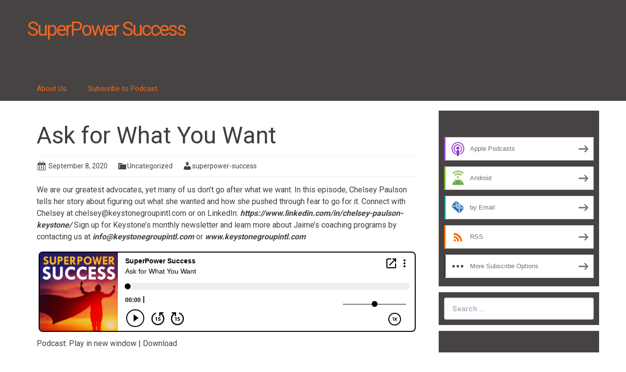

--- FILE ---
content_type: text/html; charset=UTF-8
request_url: http://superpower-success.blubrry.net/2020/09/08/ask-for-what-you-want/
body_size: 9053
content:
<!DOCTYPE html>
<!--[if IE 7]>
<html class="ie ie7" lang="en-US">
<![endif]-->
<!--[if IE 8]>
<html class="ie ie8" lang="en-US">
<![endif]-->
<!--[if !(IE 7) & !(IE 8)]><!-->
<html lang="en-US">
<!--<![endif]-->
<head>
	<meta charset="UTF-8">
	<meta name="viewport" content="width=device-width">
	<title>Ask for What You Want | SuperPower Success</title>
	<link rel="profile" href="http://gmpg.org/xfn/11">
	<link rel="pingback" href="http://superpower-success.blubrry.net/xmlrpc.php">
    	<!--[if lt IE 9]>
	<script src="http://superpower-success.blubrry.net/wp-content/themes/powerpress-theme/js/html5.js"></script>
	<![endif]-->
	<meta name='robots' content='max-image-preview:large' />
<link rel='dns-prefetch' href='//platform-api.sharethis.com' />
<link rel='dns-prefetch' href='//fonts.googleapis.com' />
<link rel='preconnect' href='https://fonts.gstatic.com' crossorigin />
<link rel="alternate" title="oEmbed (JSON)" type="application/json+oembed" href="http://superpower-success.blubrry.net/wp-json/oembed/1.0/embed?url=http%3A%2F%2Fsuperpower-success.blubrry.net%2F2020%2F09%2F08%2Fask-for-what-you-want%2F" />
<link rel="alternate" title="oEmbed (XML)" type="text/xml+oembed" href="http://superpower-success.blubrry.net/wp-json/oembed/1.0/embed?url=http%3A%2F%2Fsuperpower-success.blubrry.net%2F2020%2F09%2F08%2Fask-for-what-you-want%2F&#038;format=xml" />
<style id='wp-img-auto-sizes-contain-inline-css' type='text/css'>
img:is([sizes=auto i],[sizes^="auto," i]){contain-intrinsic-size:3000px 1500px}
/*# sourceURL=wp-img-auto-sizes-contain-inline-css */
</style>
<style id='wp-emoji-styles-inline-css' type='text/css'>

	img.wp-smiley, img.emoji {
		display: inline !important;
		border: none !important;
		box-shadow: none !important;
		height: 1em !important;
		width: 1em !important;
		margin: 0 0.07em !important;
		vertical-align: -0.1em !important;
		background: none !important;
		padding: 0 !important;
	}
/*# sourceURL=wp-emoji-styles-inline-css */
</style>
<link rel='stylesheet' id='wp-block-library-css' href='http://superpower-success.blubrry.net/wp-includes/css/dist/block-library/style.min.css?ver=6.9' type='text/css' media='all' />
<style id='global-styles-inline-css' type='text/css'>
:root{--wp--preset--aspect-ratio--square: 1;--wp--preset--aspect-ratio--4-3: 4/3;--wp--preset--aspect-ratio--3-4: 3/4;--wp--preset--aspect-ratio--3-2: 3/2;--wp--preset--aspect-ratio--2-3: 2/3;--wp--preset--aspect-ratio--16-9: 16/9;--wp--preset--aspect-ratio--9-16: 9/16;--wp--preset--color--black: #000000;--wp--preset--color--cyan-bluish-gray: #abb8c3;--wp--preset--color--white: #ffffff;--wp--preset--color--pale-pink: #f78da7;--wp--preset--color--vivid-red: #cf2e2e;--wp--preset--color--luminous-vivid-orange: #ff6900;--wp--preset--color--luminous-vivid-amber: #fcb900;--wp--preset--color--light-green-cyan: #7bdcb5;--wp--preset--color--vivid-green-cyan: #00d084;--wp--preset--color--pale-cyan-blue: #8ed1fc;--wp--preset--color--vivid-cyan-blue: #0693e3;--wp--preset--color--vivid-purple: #9b51e0;--wp--preset--gradient--vivid-cyan-blue-to-vivid-purple: linear-gradient(135deg,rgb(6,147,227) 0%,rgb(155,81,224) 100%);--wp--preset--gradient--light-green-cyan-to-vivid-green-cyan: linear-gradient(135deg,rgb(122,220,180) 0%,rgb(0,208,130) 100%);--wp--preset--gradient--luminous-vivid-amber-to-luminous-vivid-orange: linear-gradient(135deg,rgb(252,185,0) 0%,rgb(255,105,0) 100%);--wp--preset--gradient--luminous-vivid-orange-to-vivid-red: linear-gradient(135deg,rgb(255,105,0) 0%,rgb(207,46,46) 100%);--wp--preset--gradient--very-light-gray-to-cyan-bluish-gray: linear-gradient(135deg,rgb(238,238,238) 0%,rgb(169,184,195) 100%);--wp--preset--gradient--cool-to-warm-spectrum: linear-gradient(135deg,rgb(74,234,220) 0%,rgb(151,120,209) 20%,rgb(207,42,186) 40%,rgb(238,44,130) 60%,rgb(251,105,98) 80%,rgb(254,248,76) 100%);--wp--preset--gradient--blush-light-purple: linear-gradient(135deg,rgb(255,206,236) 0%,rgb(152,150,240) 100%);--wp--preset--gradient--blush-bordeaux: linear-gradient(135deg,rgb(254,205,165) 0%,rgb(254,45,45) 50%,rgb(107,0,62) 100%);--wp--preset--gradient--luminous-dusk: linear-gradient(135deg,rgb(255,203,112) 0%,rgb(199,81,192) 50%,rgb(65,88,208) 100%);--wp--preset--gradient--pale-ocean: linear-gradient(135deg,rgb(255,245,203) 0%,rgb(182,227,212) 50%,rgb(51,167,181) 100%);--wp--preset--gradient--electric-grass: linear-gradient(135deg,rgb(202,248,128) 0%,rgb(113,206,126) 100%);--wp--preset--gradient--midnight: linear-gradient(135deg,rgb(2,3,129) 0%,rgb(40,116,252) 100%);--wp--preset--font-size--small: 13px;--wp--preset--font-size--medium: 20px;--wp--preset--font-size--large: 36px;--wp--preset--font-size--x-large: 42px;--wp--preset--spacing--20: 0.44rem;--wp--preset--spacing--30: 0.67rem;--wp--preset--spacing--40: 1rem;--wp--preset--spacing--50: 1.5rem;--wp--preset--spacing--60: 2.25rem;--wp--preset--spacing--70: 3.38rem;--wp--preset--spacing--80: 5.06rem;--wp--preset--shadow--natural: 6px 6px 9px rgba(0, 0, 0, 0.2);--wp--preset--shadow--deep: 12px 12px 50px rgba(0, 0, 0, 0.4);--wp--preset--shadow--sharp: 6px 6px 0px rgba(0, 0, 0, 0.2);--wp--preset--shadow--outlined: 6px 6px 0px -3px rgb(255, 255, 255), 6px 6px rgb(0, 0, 0);--wp--preset--shadow--crisp: 6px 6px 0px rgb(0, 0, 0);}:where(.is-layout-flex){gap: 0.5em;}:where(.is-layout-grid){gap: 0.5em;}body .is-layout-flex{display: flex;}.is-layout-flex{flex-wrap: wrap;align-items: center;}.is-layout-flex > :is(*, div){margin: 0;}body .is-layout-grid{display: grid;}.is-layout-grid > :is(*, div){margin: 0;}:where(.wp-block-columns.is-layout-flex){gap: 2em;}:where(.wp-block-columns.is-layout-grid){gap: 2em;}:where(.wp-block-post-template.is-layout-flex){gap: 1.25em;}:where(.wp-block-post-template.is-layout-grid){gap: 1.25em;}.has-black-color{color: var(--wp--preset--color--black) !important;}.has-cyan-bluish-gray-color{color: var(--wp--preset--color--cyan-bluish-gray) !important;}.has-white-color{color: var(--wp--preset--color--white) !important;}.has-pale-pink-color{color: var(--wp--preset--color--pale-pink) !important;}.has-vivid-red-color{color: var(--wp--preset--color--vivid-red) !important;}.has-luminous-vivid-orange-color{color: var(--wp--preset--color--luminous-vivid-orange) !important;}.has-luminous-vivid-amber-color{color: var(--wp--preset--color--luminous-vivid-amber) !important;}.has-light-green-cyan-color{color: var(--wp--preset--color--light-green-cyan) !important;}.has-vivid-green-cyan-color{color: var(--wp--preset--color--vivid-green-cyan) !important;}.has-pale-cyan-blue-color{color: var(--wp--preset--color--pale-cyan-blue) !important;}.has-vivid-cyan-blue-color{color: var(--wp--preset--color--vivid-cyan-blue) !important;}.has-vivid-purple-color{color: var(--wp--preset--color--vivid-purple) !important;}.has-black-background-color{background-color: var(--wp--preset--color--black) !important;}.has-cyan-bluish-gray-background-color{background-color: var(--wp--preset--color--cyan-bluish-gray) !important;}.has-white-background-color{background-color: var(--wp--preset--color--white) !important;}.has-pale-pink-background-color{background-color: var(--wp--preset--color--pale-pink) !important;}.has-vivid-red-background-color{background-color: var(--wp--preset--color--vivid-red) !important;}.has-luminous-vivid-orange-background-color{background-color: var(--wp--preset--color--luminous-vivid-orange) !important;}.has-luminous-vivid-amber-background-color{background-color: var(--wp--preset--color--luminous-vivid-amber) !important;}.has-light-green-cyan-background-color{background-color: var(--wp--preset--color--light-green-cyan) !important;}.has-vivid-green-cyan-background-color{background-color: var(--wp--preset--color--vivid-green-cyan) !important;}.has-pale-cyan-blue-background-color{background-color: var(--wp--preset--color--pale-cyan-blue) !important;}.has-vivid-cyan-blue-background-color{background-color: var(--wp--preset--color--vivid-cyan-blue) !important;}.has-vivid-purple-background-color{background-color: var(--wp--preset--color--vivid-purple) !important;}.has-black-border-color{border-color: var(--wp--preset--color--black) !important;}.has-cyan-bluish-gray-border-color{border-color: var(--wp--preset--color--cyan-bluish-gray) !important;}.has-white-border-color{border-color: var(--wp--preset--color--white) !important;}.has-pale-pink-border-color{border-color: var(--wp--preset--color--pale-pink) !important;}.has-vivid-red-border-color{border-color: var(--wp--preset--color--vivid-red) !important;}.has-luminous-vivid-orange-border-color{border-color: var(--wp--preset--color--luminous-vivid-orange) !important;}.has-luminous-vivid-amber-border-color{border-color: var(--wp--preset--color--luminous-vivid-amber) !important;}.has-light-green-cyan-border-color{border-color: var(--wp--preset--color--light-green-cyan) !important;}.has-vivid-green-cyan-border-color{border-color: var(--wp--preset--color--vivid-green-cyan) !important;}.has-pale-cyan-blue-border-color{border-color: var(--wp--preset--color--pale-cyan-blue) !important;}.has-vivid-cyan-blue-border-color{border-color: var(--wp--preset--color--vivid-cyan-blue) !important;}.has-vivid-purple-border-color{border-color: var(--wp--preset--color--vivid-purple) !important;}.has-vivid-cyan-blue-to-vivid-purple-gradient-background{background: var(--wp--preset--gradient--vivid-cyan-blue-to-vivid-purple) !important;}.has-light-green-cyan-to-vivid-green-cyan-gradient-background{background: var(--wp--preset--gradient--light-green-cyan-to-vivid-green-cyan) !important;}.has-luminous-vivid-amber-to-luminous-vivid-orange-gradient-background{background: var(--wp--preset--gradient--luminous-vivid-amber-to-luminous-vivid-orange) !important;}.has-luminous-vivid-orange-to-vivid-red-gradient-background{background: var(--wp--preset--gradient--luminous-vivid-orange-to-vivid-red) !important;}.has-very-light-gray-to-cyan-bluish-gray-gradient-background{background: var(--wp--preset--gradient--very-light-gray-to-cyan-bluish-gray) !important;}.has-cool-to-warm-spectrum-gradient-background{background: var(--wp--preset--gradient--cool-to-warm-spectrum) !important;}.has-blush-light-purple-gradient-background{background: var(--wp--preset--gradient--blush-light-purple) !important;}.has-blush-bordeaux-gradient-background{background: var(--wp--preset--gradient--blush-bordeaux) !important;}.has-luminous-dusk-gradient-background{background: var(--wp--preset--gradient--luminous-dusk) !important;}.has-pale-ocean-gradient-background{background: var(--wp--preset--gradient--pale-ocean) !important;}.has-electric-grass-gradient-background{background: var(--wp--preset--gradient--electric-grass) !important;}.has-midnight-gradient-background{background: var(--wp--preset--gradient--midnight) !important;}.has-small-font-size{font-size: var(--wp--preset--font-size--small) !important;}.has-medium-font-size{font-size: var(--wp--preset--font-size--medium) !important;}.has-large-font-size{font-size: var(--wp--preset--font-size--large) !important;}.has-x-large-font-size{font-size: var(--wp--preset--font-size--x-large) !important;}
/*# sourceURL=global-styles-inline-css */
</style>

<style id='classic-theme-styles-inline-css' type='text/css'>
/*! This file is auto-generated */
.wp-block-button__link{color:#fff;background-color:#32373c;border-radius:9999px;box-shadow:none;text-decoration:none;padding:calc(.667em + 2px) calc(1.333em + 2px);font-size:1.125em}.wp-block-file__button{background:#32373c;color:#fff;text-decoration:none}
/*# sourceURL=/wp-includes/css/classic-themes.min.css */
</style>
<link rel='stylesheet' id='bootstrap-style-css' href='http://superpower-success.blubrry.net/wp-content/themes/powerpress-theme/css/bootswatch/bootstrap.min.css?ver=3.3.4' type='text/css' media='all' />
<link rel='stylesheet' id='blubrry-style-css' href='http://superpower-success.blubrry.net/wp-content/themes/powerpress-theme/css/bootswatch/blubrry-bootstrap.min.css?ver=3.3.6' type='text/css' media='all' />
<link rel='stylesheet' id='pp_theme-style-css' href='http://superpower-success.blubrry.net/wp-content/themes/powerpress-theme/style.css?ver=1.0' type='text/css' media='all' />
<link rel='stylesheet' id='dashicons-css' href='http://superpower-success.blubrry.net/wp-includes/css/dashicons.min.css?ver=6.9' type='text/css' media='all' />
<link rel="preload" as="style" href="https://fonts.googleapis.com/css?family=Roboto:400,700&#038;display=swap&#038;ver=1642544115" /><link rel="stylesheet" href="https://fonts.googleapis.com/css?family=Roboto:400,700&#038;display=swap&#038;ver=1642544115" media="print" onload="this.media='all'"><noscript><link rel="stylesheet" href="https://fonts.googleapis.com/css?family=Roboto:400,700&#038;display=swap&#038;ver=1642544115" /></noscript><script type="text/javascript" src="http://superpower-success.blubrry.net/wp-includes/js/jquery/jquery.min.js?ver=3.7.1" id="jquery-core-js"></script>
<script type="text/javascript" src="http://superpower-success.blubrry.net/wp-includes/js/jquery/jquery-migrate.min.js?ver=3.4.1" id="jquery-migrate-js"></script>
<script type="text/javascript" src="//platform-api.sharethis.com/js/sharethis.js#source=googleanalytics-wordpress#product=ga&amp;property=6477a028413e9c001905a3f3" id="googleanalytics-platform-sharethis-js"></script>
<link rel="https://api.w.org/" href="http://superpower-success.blubrry.net/wp-json/" /><link rel="alternate" title="JSON" type="application/json" href="http://superpower-success.blubrry.net/wp-json/wp/v2/posts/451" /><link rel="EditURI" type="application/rsd+xml" title="RSD" href="http://superpower-success.blubrry.net/xmlrpc.php?rsd" />
<meta name="generator" content="WordPress 6.9" />
<link rel="canonical" href="http://superpower-success.blubrry.net/2020/09/08/ask-for-what-you-want/" />
<link rel='shortlink' href='http://superpower-success.blubrry.net/?p=451' />
            <script type="text/javascript"><!--
                                function powerpress_pinw(pinw_url){window.open(pinw_url, 'PowerPressPlayer','toolbar=0,status=0,resizable=1,width=460,height=320');	return false;}
                //-->

                // tabnab protection
                window.addEventListener('load', function () {
                    // make all links have rel="noopener noreferrer"
                    document.querySelectorAll('a[target="_blank"]').forEach(link => {
                        link.setAttribute('rel', 'noopener noreferrer');
                    });
                });
            </script>
            <meta name="generator" content="Redux 4.3.12" />
<style type="text/css" xmlns="http://www.w3.org/1999/html">

/*
PowerPress subscribe sidebar widget
*/
.widget-area .widget_powerpress_subscribe h2,
.widget-area .widget_powerpress_subscribe h3,
.widget-area .widget_powerpress_subscribe h4,
.widget_powerpress_subscribe h2,
.widget_powerpress_subscribe h3,
.widget_powerpress_subscribe h4 {
	margin-bottom: 0;
	padding-bottom: 0;
}
</style>
<style id="pp_options-dynamic-css" title="dynamic-css" class="redux-options-output">.site-description{color:#464342;}.navbar,.nav-menu .sub-menu,.nav-menu .children{background:#464342;}.nav-menu li a:hover,.nav-menu .current_page_item > a,.nav-menu .current_page_ancestor > a,.nav-menu .current-menu-item > a,.nav-menu .current-menu-ancestor > a,.nav-menu .sub-menu a:hover,.nav-menu .children a:hover,.nav-menu li:hover > a{background:#f26522;}.nav-menu li a, .menu-toggle{color:#f26522;}.nav-menu li a:hover,.nav-menu .current_page_item > a, .nav-menu .current_page_ancestor > a, .nav-menu .current-menu-item > a, .nav-menu .current-menu-ancestor > a,.nav-menu li:hover > a{color:#f26522;}#main{background-color:#ffffff;}.btn-primary{background-color:#f26522;}.btn-primary:hover{background-color:#f26522;}.btn-default{background-color:#3e3f3a;}.btn-default:hover{background-color:#393a35;}.well{background:#464342;}.well, .widget .widget-title{color:#464342;}.well a{color:#464342;}.site-footer{background:#bababa;}.site-footer{color:#464342;}.footer-widgets{background:#60615b;}body{background-color:transparent;}.site-header{background-color:#464342;}a{color:#464342;}a:hover{color:#464342;}.well{border-top:px solid #f8f5f0;border-bottom:px solid #f8f5f0;border-left:px solid #f8f5f0;border-right:px solid #f8f5f0;}.site-footer a{color:#f26522;}.site-footer a:hover{color:#f26522;}body{font-family:Roboto,Arial, Helvetica, sans-serif;font-weight:400;font-style:normal;color:#3e3f3a;font-size:16px;font-display:swap;}h1,h2,h3,h4,h5,h6{font-family:Roboto,Arial, Helvetica, sans-serif;font-weight:700;font-style:normal;color:#3e3f3a;font-display:swap;}.site-title{font-family:Roboto,Arial, Helvetica, sans-serif;letter-spacing:-3px;font-weight:400;font-style:normal;font-size:40px;font-display:swap;}a .site-title{color:#f26522;}a .site-title:hover{color:#f26522;}</style><style>#header{
margin: 0 auto;
}</style>
<link rel='stylesheet' id='powerpress_subscribe_widget_modern-css' href='http://superpower-success.blubrry.net/wp-content/plugins/powerpress/css/subscribe-widget.min.css?ver=11.15.10' type='text/css' media='all' />
</head>

<body class="wp-singular post-template-default single single-post postid-451 single-format-standard wp-theme-powerpress-theme content-sidebar">
	<div id="page" class="hfeed site">
				<header id="masthead" class="site-header" role="banner">
        	<div class="container">
                <div class="title-area"><a class="home-link" href="http://superpower-success.blubrry.net/" title="SuperPower Success" rel="home"><h2 class="site-title">SuperPower Success</h2><h3 class="site-description">A PowerPress site</h3></a></div><!-- end .title-area -->            </div><!-- end .container -->
		</header><!-- end #masthead -->
					<div id="navbar" class="navbar">
				<nav id="site-navigation" class="navigation main-navigation" role="navigation">
					<button class="menu-toggle"><span class="dashicons dashicons-menu"></span></button>
					<a class="screen-reader-text skip-link" href="#content" title="Skip to content">Skip to content</a>
					<div id="primary-menu" class="nav-menu"><ul>
<li class="page_item page-item-18"><a href="http://superpower-success.blubrry.net/about-us/">About Us</a></li>
<li class="page_item page-item-17"><a href="http://superpower-success.blubrry.net/subscribe-to-podcast/">Subscribe to Podcast</a></li>
</ul></div>
				</nav><!-- end #site-navigation -->
			</div><!-- end #navbar -->
                
		<div class="container full-content">

    <div id="main" class="content-area">
        <div id="content" class="site-content" role="main">
            
                                        
                    
<article id="post-451" class="post-451 post type-post status-publish format-standard hentry category-uncategorized">
	<header class="entry-header">
		
				<h1 class="entry-title">Ask for What You Want</h1>
				<hr/>

		<div class="entry-meta">
			<span class="date"><a href="http://superpower-success.blubrry.net/2020/09/08/ask-for-what-you-want/" title="Permalink to Ask for What You Want" rel="bookmark"><time class="entry-date" datetime="2020-09-08T01:52:04+00:00">September 8, 2020</time></a></span><span class="categories-links"><a href="http://superpower-success.blubrry.net/category/uncategorized/" rel="category tag">Uncategorized</a></span><span class="author vcard"><a class="url fn n" href="http://superpower-success.blubrry.net" title="View all posts by superpower-success" rel="author">superpower-success</a></span>					</div><!-- .entry-meta -->
		<hr/>
	</header><!-- .entry-header -->






		<div class="entry-content">

		<p>We are our greatest advocates, yet many of us don&#8217;t go after what we want. In this episode, Chelsey Paulson tells her story about figuring out what she wanted and how she pushed through fear to go for it. Connect with Chelsey at chelsey@keystonegroupintl.com or on LinkedIn: <em><strong><a href="https://www.linkedin.com/in/chelsey-paulson-keystone/">https://www.linkedin.com/in/chelsey-paulson-keystone/</a> </strong></em>Sign up for Keystone&#8217;s monthly newsletter and learn more about Jaime&#8217;s coaching programs by contacting us at <a href="mailto:info@keystonegroupintl.com"><em><strong>info@keystonegroupintl.com</strong></em></a> or <em><a href="http://www.keystonegroupintl.com"><strong>www.keystonegroupintl.com</strong></a></em></p>
<iframe src="https://player.blubrry.com/?media_url=https%3A%2F%2Fmedia.blubrry.com%2Fsuperpower_success%2Fcontent.blubrry.com%2Fsuperpower_success%2FAsk_for_What_You_Want_.mp3&amp;modern=1&amp;podcast_link=http%3A%2F%2Fsuperpower-success.blubrry.net%2F2020%2F09%2F08%2Fask-for-what-you-want%2F#mode-Light&border-000000&progress-000000" scrolling="no" width="100%" height="165" frameborder="0" id="blubrryplayer-1" class="blubrryplayer" title="Blubrry Podcast Player"></iframe><p class="powerpress_links powerpress_links_mp3" style="margin-bottom: 1px !important;">Podcast: <a href="https://media.blubrry.com/superpower_success/content.blubrry.com/superpower_success/Ask_for_What_You_Want_.mp3" class="powerpress_link_pinw" target="_blank" title="Play in new window" onclick="return powerpress_pinw('http://superpower-success.blubrry.net/?powerpress_pinw=451-podcast');" rel="nofollow">Play in new window</a> | <a href="https://media.blubrry.com/superpower_success/content.blubrry.com/superpower_success/Ask_for_What_You_Want_.mp3" class="powerpress_link_d" title="Download" rel="nofollow" download="Ask_for_What_You_Want_.mp3">Download</a></p><p class="powerpress_links powerpress_subscribe_links">Subscribe: <a href="https://tunein.com/podcasts/Business/SuperPower-Success-p1152110/" class="powerpress_link_subscribe powerpress_link_subscribe_tunein" target="_blank" title="Subscribe on TuneIn" rel="nofollow">TuneIn</a> | <a href="http://superpower-success.blubrry.net/feed/podcast/" class="powerpress_link_subscribe powerpress_link_subscribe_rss" target="_blank" title="Subscribe via RSS" rel="nofollow">RSS</a> | <a href="http://superpower-success.blubrry.net/subscribe-to-podcast/" class="powerpress_link_subscribe powerpress_link_subscribe_more" target="_blank" title="More" rel="nofollow">More</a></p>	</div><!-- .entry-content -->
	
	<footer class="entry-meta">
		
			</footer><!-- .entry-meta -->
	<hr/>
</article><!-- #post -->
                    	<nav class="navigation post-navigation" role="navigation">
		<h1 class="screen-reader-text">Post navigation</h1>
		<div class="nav-links">

			<a href="http://superpower-success.blubrry.net/2020/09/01/get-out-of-your-comfort-zone/" rel="prev"><span class="meta-nav">&larr;</span> Get Out of Your Comfort Zone</a>			<a href="http://superpower-success.blubrry.net/2020/09/15/be-legendary/" rel="next">Be Legendary <span class="meta-nav">&rarr;</span></a>
		</div><!-- .nav-links -->
	</nav><!-- .navigation -->
	        
                    
            
<div id="comments" class="comments-area">

	    
</div><!-- #comments -->
                
        </div><!-- #content -->
    </div><!-- #main -->

		<div id="tertiary" class="sidebar-container" role="complementary">
		<div id="sidebar">
			<div class="widget-area">
				<aside id="powerpress_subscribe-1" class="widget widget_powerpress_subscribe well"><h3 class="widget-title">Subscribe to Podcast</h3><div class="pp-ssb-widget pp-ssb-widget-modern pp-ssb-widget-include"><a href="https://itunes.apple.com/us/podcast/superpower-success/id1389977252?mt=2&#038;ls=1" class="pp-ssb-btn-sq vertical pp-ssb-itunes" target="_blank" title="Subscribe on Apple Podcasts"><span class="pp-ssb-ic"></span><span class="pp-ssb-text">Apple Podcasts</span></a><a href="http://subscribeonandroid.com/superpower-success.blubrry.net/feed/podcast/" class="pp-ssb-btn-sq  vertical pp-ssb-android" target="_blank" title="Subscribe on Android"><span class="pp-ssb-ic"></span><span class="pp-ssb-text">Android</span></a><a href="http://subscribebyemail.com/superpower-success.blubrry.net/feed/podcast/" class="pp-ssb-btn-sq  vertical  pp-ssb-email" target="_blank" title="Subscribe by Email"><span class="pp-ssb-ic"></span><span class="pp-ssb-text">by Email</span></a><a href="http://superpower-success.blubrry.net/feed/podcast/" class="pp-ssb-btn-sq vertical pp-ssb-rss" target="_blank" title="Subscribe via RSS"><span class="pp-ssb-ic"></span><span class="pp-ssb-text">RSS</span></a><a href="http://superpower-success.blubrry.net/subscribe-to-podcast/" class="pp-ssb-btn-sq vertical pp-ssb-more" target="_blank" title="More Subscribe Options"><span class="pp-ssb-ic"></span><span class="pp-ssb-text">More Subscribe Options</span></a></div></aside><aside id="search-2" class="widget widget_search well"><form class="search-form" role="search" method="get" id="searchform" action="http://superpower-success.blubrry.net/">
    <div class="form-group">
        <label class="control-label">
            <span class="screen-reader-text">Search for:</span>
            <input class="form-control search-field" type="search" title="Search for:" name="s" value="" placeholder="Search …">
        </label>
        <input class="search-submit" type="submit" id="searchsubmit" value="Search" />
    </div>
</form>

</aside>
		<aside id="recent-posts-2" class="widget widget_recent_entries well">
		<h3 class="widget-title">Recent Posts</h3>
		<ul>
											<li>
					<a href="http://superpower-success.blubrry.net/2026/01/21/remember-to-follow-the-new-podcast-view-from-the-top/">Remember to Follow the New Podcast &#8211; View from the Top</a>
											<span class="post-date">January 21, 2026</span>
									</li>
											<li>
					<a href="http://superpower-success.blubrry.net/2026/01/15/to-new-beginnings/">To new beginnings!</a>
											<span class="post-date">January 15, 2026</span>
									</li>
											<li>
					<a href="http://superpower-success.blubrry.net/2025/02/19/succeed-more-than-you-fail/">Succeed More Than You Fail</a>
											<span class="post-date">February 19, 2025</span>
									</li>
											<li>
					<a href="http://superpower-success.blubrry.net/2025/02/06/authenticity-as-a-leadership-superpower/">Authenticity as a Leadership SuperPower</a>
											<span class="post-date">February 6, 2025</span>
									</li>
											<li>
					<a href="http://superpower-success.blubrry.net/2025/01/16/measure-your-success-in-years/">Measure Your Success in Years</a>
											<span class="post-date">January 16, 2025</span>
									</li>
											<li>
					<a href="http://superpower-success.blubrry.net/2024/12/19/live-at-your-edges/">Live At Your Edges</a>
											<span class="post-date">December 19, 2024</span>
									</li>
											<li>
					<a href="http://superpower-success.blubrry.net/2024/12/03/if-you-are-in-it-you-cant-always-see-a-better-way/">If You Are in It, You Can&#8217;t Always See a Better Way</a>
											<span class="post-date">December 3, 2024</span>
									</li>
											<li>
					<a href="http://superpower-success.blubrry.net/2024/11/12/the-power-of-your-internal-voice/">The Power of Your Internal Voice</a>
											<span class="post-date">November 12, 2024</span>
									</li>
											<li>
					<a href="http://superpower-success.blubrry.net/2024/10/23/are-you-having-the-tough-conversations/">Are You Having the Tough Conversations?</a>
											<span class="post-date">October 23, 2024</span>
									</li>
											<li>
					<a href="http://superpower-success.blubrry.net/2024/10/02/leadership-is-a-service-job/">Leadership is a Service Job</a>
											<span class="post-date">October 2, 2024</span>
									</li>
					</ul>

		</aside><aside id="archives-2" class="widget widget_archive well"><h3 class="widget-title">Archives</h3>
			<ul>
					<li><a href='http://superpower-success.blubrry.net/2026/01/'>January 2026</a></li>
	<li><a href='http://superpower-success.blubrry.net/2025/02/'>February 2025</a></li>
	<li><a href='http://superpower-success.blubrry.net/2025/01/'>January 2025</a></li>
	<li><a href='http://superpower-success.blubrry.net/2024/12/'>December 2024</a></li>
	<li><a href='http://superpower-success.blubrry.net/2024/11/'>November 2024</a></li>
	<li><a href='http://superpower-success.blubrry.net/2024/10/'>October 2024</a></li>
	<li><a href='http://superpower-success.blubrry.net/2024/09/'>September 2024</a></li>
	<li><a href='http://superpower-success.blubrry.net/2024/07/'>July 2024</a></li>
	<li><a href='http://superpower-success.blubrry.net/2024/06/'>June 2024</a></li>
	<li><a href='http://superpower-success.blubrry.net/2024/05/'>May 2024</a></li>
	<li><a href='http://superpower-success.blubrry.net/2024/04/'>April 2024</a></li>
	<li><a href='http://superpower-success.blubrry.net/2024/03/'>March 2024</a></li>
	<li><a href='http://superpower-success.blubrry.net/2024/02/'>February 2024</a></li>
	<li><a href='http://superpower-success.blubrry.net/2024/01/'>January 2024</a></li>
	<li><a href='http://superpower-success.blubrry.net/2023/10/'>October 2023</a></li>
	<li><a href='http://superpower-success.blubrry.net/2023/09/'>September 2023</a></li>
	<li><a href='http://superpower-success.blubrry.net/2023/08/'>August 2023</a></li>
	<li><a href='http://superpower-success.blubrry.net/2023/07/'>July 2023</a></li>
	<li><a href='http://superpower-success.blubrry.net/2023/06/'>June 2023</a></li>
	<li><a href='http://superpower-success.blubrry.net/2023/05/'>May 2023</a></li>
	<li><a href='http://superpower-success.blubrry.net/2023/04/'>April 2023</a></li>
	<li><a href='http://superpower-success.blubrry.net/2023/03/'>March 2023</a></li>
	<li><a href='http://superpower-success.blubrry.net/2023/01/'>January 2023</a></li>
	<li><a href='http://superpower-success.blubrry.net/2022/11/'>November 2022</a></li>
	<li><a href='http://superpower-success.blubrry.net/2022/10/'>October 2022</a></li>
	<li><a href='http://superpower-success.blubrry.net/2022/09/'>September 2022</a></li>
	<li><a href='http://superpower-success.blubrry.net/2022/08/'>August 2022</a></li>
	<li><a href='http://superpower-success.blubrry.net/2022/05/'>May 2022</a></li>
	<li><a href='http://superpower-success.blubrry.net/2022/04/'>April 2022</a></li>
	<li><a href='http://superpower-success.blubrry.net/2022/03/'>March 2022</a></li>
	<li><a href='http://superpower-success.blubrry.net/2022/02/'>February 2022</a></li>
	<li><a href='http://superpower-success.blubrry.net/2022/01/'>January 2022</a></li>
	<li><a href='http://superpower-success.blubrry.net/2021/12/'>December 2021</a></li>
	<li><a href='http://superpower-success.blubrry.net/2021/11/'>November 2021</a></li>
	<li><a href='http://superpower-success.blubrry.net/2021/10/'>October 2021</a></li>
	<li><a href='http://superpower-success.blubrry.net/2021/09/'>September 2021</a></li>
	<li><a href='http://superpower-success.blubrry.net/2021/08/'>August 2021</a></li>
	<li><a href='http://superpower-success.blubrry.net/2021/07/'>July 2021</a></li>
	<li><a href='http://superpower-success.blubrry.net/2021/06/'>June 2021</a></li>
	<li><a href='http://superpower-success.blubrry.net/2021/05/'>May 2021</a></li>
	<li><a href='http://superpower-success.blubrry.net/2021/04/'>April 2021</a></li>
	<li><a href='http://superpower-success.blubrry.net/2021/03/'>March 2021</a></li>
	<li><a href='http://superpower-success.blubrry.net/2021/02/'>February 2021</a></li>
	<li><a href='http://superpower-success.blubrry.net/2021/01/'>January 2021</a></li>
	<li><a href='http://superpower-success.blubrry.net/2020/12/'>December 2020</a></li>
	<li><a href='http://superpower-success.blubrry.net/2020/11/'>November 2020</a></li>
	<li><a href='http://superpower-success.blubrry.net/2020/10/'>October 2020</a></li>
	<li><a href='http://superpower-success.blubrry.net/2020/09/'>September 2020</a></li>
	<li><a href='http://superpower-success.blubrry.net/2020/08/'>August 2020</a></li>
	<li><a href='http://superpower-success.blubrry.net/2020/07/'>July 2020</a></li>
	<li><a href='http://superpower-success.blubrry.net/2020/06/'>June 2020</a></li>
	<li><a href='http://superpower-success.blubrry.net/2020/05/'>May 2020</a></li>
	<li><a href='http://superpower-success.blubrry.net/2020/04/'>April 2020</a></li>
	<li><a href='http://superpower-success.blubrry.net/2020/03/'>March 2020</a></li>
	<li><a href='http://superpower-success.blubrry.net/2020/02/'>February 2020</a></li>
	<li><a href='http://superpower-success.blubrry.net/2020/01/'>January 2020</a></li>
	<li><a href='http://superpower-success.blubrry.net/2019/12/'>December 2019</a></li>
	<li><a href='http://superpower-success.blubrry.net/2019/11/'>November 2019</a></li>
	<li><a href='http://superpower-success.blubrry.net/2019/10/'>October 2019</a></li>
	<li><a href='http://superpower-success.blubrry.net/2019/09/'>September 2019</a></li>
	<li><a href='http://superpower-success.blubrry.net/2019/08/'>August 2019</a></li>
	<li><a href='http://superpower-success.blubrry.net/2019/07/'>July 2019</a></li>
	<li><a href='http://superpower-success.blubrry.net/2019/06/'>June 2019</a></li>
	<li><a href='http://superpower-success.blubrry.net/2019/05/'>May 2019</a></li>
	<li><a href='http://superpower-success.blubrry.net/2019/04/'>April 2019</a></li>
	<li><a href='http://superpower-success.blubrry.net/2019/03/'>March 2019</a></li>
	<li><a href='http://superpower-success.blubrry.net/2019/02/'>February 2019</a></li>
	<li><a href='http://superpower-success.blubrry.net/2019/01/'>January 2019</a></li>
	<li><a href='http://superpower-success.blubrry.net/2018/12/'>December 2018</a></li>
	<li><a href='http://superpower-success.blubrry.net/2018/11/'>November 2018</a></li>
	<li><a href='http://superpower-success.blubrry.net/2018/10/'>October 2018</a></li>
	<li><a href='http://superpower-success.blubrry.net/2018/09/'>September 2018</a></li>
	<li><a href='http://superpower-success.blubrry.net/2018/08/'>August 2018</a></li>
	<li><a href='http://superpower-success.blubrry.net/2018/07/'>July 2018</a></li>
	<li><a href='http://superpower-success.blubrry.net/2018/06/'>June 2018</a></li>
	<li><a href='http://superpower-success.blubrry.net/2018/05/'>May 2018</a></li>
			</ul>

			</aside><aside id="categories-2" class="widget widget_categories well"><h3 class="widget-title">Categories</h3>
			<ul>
					<li class="cat-item cat-item-1"><a href="http://superpower-success.blubrry.net/category/uncategorized/">Uncategorized</a>
</li>
			</ul>

			</aside>			</div><!-- .widget-area -->
		</div><!-- #sidebar -->
	</div><!-- #tertiary -->

			
		</div><!-- end .container -->
	
		        
		<footer id="colophon" class="site-footer" role="contentinfo">
			<div class="site-info">
				<h2 style="text-align: center;">Keystone Group International</h2>
<h4 style="text-align: center;">www.keystonegroupintl.com</h4>
				<p style="text-align: center;">Powered by <a href="http://www.blubrry.com/sites/" title="Managed WordPress Hosting for your audio and video website" target="_blank">PowerPress Sites</a>.</p>
			</div><!-- .site-info -->
		</footer><!-- #colophon -->
	</div><!-- #page -->

	<script type="speculationrules">
{"prefetch":[{"source":"document","where":{"and":[{"href_matches":"/*"},{"not":{"href_matches":["/wp-*.php","/wp-admin/*","/wp-content/uploads/*","/wp-content/*","/wp-content/plugins/*","/wp-content/themes/powerpress-theme/*","/*\\?(.+)"]}},{"not":{"selector_matches":"a[rel~=\"nofollow\"]"}},{"not":{"selector_matches":".no-prefetch, .no-prefetch a"}}]},"eagerness":"conservative"}]}
</script>
<script type="text/javascript" src="http://superpower-success.blubrry.net/wp-content/themes/powerpress-theme/js/functions.js?ver=20150330" id="pp_theme-script-js"></script>
<script type="text/javascript" src="http://superpower-success.blubrry.net/wp-content/mu-plugins/powerpress-hosting/js/script.js?ver=6.9" id="widgets-js"></script>
<script type="text/javascript" src="http://superpower-success.blubrry.net/wp-content/plugins/powerpress/player.min.js?ver=6.9" id="powerpress-player-js"></script>
<script id="wp-emoji-settings" type="application/json">
{"baseUrl":"https://s.w.org/images/core/emoji/17.0.2/72x72/","ext":".png","svgUrl":"https://s.w.org/images/core/emoji/17.0.2/svg/","svgExt":".svg","source":{"concatemoji":"http://superpower-success.blubrry.net/wp-includes/js/wp-emoji-release.min.js?ver=6.9"}}
</script>
<script type="module">
/* <![CDATA[ */
/*! This file is auto-generated */
const a=JSON.parse(document.getElementById("wp-emoji-settings").textContent),o=(window._wpemojiSettings=a,"wpEmojiSettingsSupports"),s=["flag","emoji"];function i(e){try{var t={supportTests:e,timestamp:(new Date).valueOf()};sessionStorage.setItem(o,JSON.stringify(t))}catch(e){}}function c(e,t,n){e.clearRect(0,0,e.canvas.width,e.canvas.height),e.fillText(t,0,0);t=new Uint32Array(e.getImageData(0,0,e.canvas.width,e.canvas.height).data);e.clearRect(0,0,e.canvas.width,e.canvas.height),e.fillText(n,0,0);const a=new Uint32Array(e.getImageData(0,0,e.canvas.width,e.canvas.height).data);return t.every((e,t)=>e===a[t])}function p(e,t){e.clearRect(0,0,e.canvas.width,e.canvas.height),e.fillText(t,0,0);var n=e.getImageData(16,16,1,1);for(let e=0;e<n.data.length;e++)if(0!==n.data[e])return!1;return!0}function u(e,t,n,a){switch(t){case"flag":return n(e,"\ud83c\udff3\ufe0f\u200d\u26a7\ufe0f","\ud83c\udff3\ufe0f\u200b\u26a7\ufe0f")?!1:!n(e,"\ud83c\udde8\ud83c\uddf6","\ud83c\udde8\u200b\ud83c\uddf6")&&!n(e,"\ud83c\udff4\udb40\udc67\udb40\udc62\udb40\udc65\udb40\udc6e\udb40\udc67\udb40\udc7f","\ud83c\udff4\u200b\udb40\udc67\u200b\udb40\udc62\u200b\udb40\udc65\u200b\udb40\udc6e\u200b\udb40\udc67\u200b\udb40\udc7f");case"emoji":return!a(e,"\ud83e\u1fac8")}return!1}function f(e,t,n,a){let r;const o=(r="undefined"!=typeof WorkerGlobalScope&&self instanceof WorkerGlobalScope?new OffscreenCanvas(300,150):document.createElement("canvas")).getContext("2d",{willReadFrequently:!0}),s=(o.textBaseline="top",o.font="600 32px Arial",{});return e.forEach(e=>{s[e]=t(o,e,n,a)}),s}function r(e){var t=document.createElement("script");t.src=e,t.defer=!0,document.head.appendChild(t)}a.supports={everything:!0,everythingExceptFlag:!0},new Promise(t=>{let n=function(){try{var e=JSON.parse(sessionStorage.getItem(o));if("object"==typeof e&&"number"==typeof e.timestamp&&(new Date).valueOf()<e.timestamp+604800&&"object"==typeof e.supportTests)return e.supportTests}catch(e){}return null}();if(!n){if("undefined"!=typeof Worker&&"undefined"!=typeof OffscreenCanvas&&"undefined"!=typeof URL&&URL.createObjectURL&&"undefined"!=typeof Blob)try{var e="postMessage("+f.toString()+"("+[JSON.stringify(s),u.toString(),c.toString(),p.toString()].join(",")+"));",a=new Blob([e],{type:"text/javascript"});const r=new Worker(URL.createObjectURL(a),{name:"wpTestEmojiSupports"});return void(r.onmessage=e=>{i(n=e.data),r.terminate(),t(n)})}catch(e){}i(n=f(s,u,c,p))}t(n)}).then(e=>{for(const n in e)a.supports[n]=e[n],a.supports.everything=a.supports.everything&&a.supports[n],"flag"!==n&&(a.supports.everythingExceptFlag=a.supports.everythingExceptFlag&&a.supports[n]);var t;a.supports.everythingExceptFlag=a.supports.everythingExceptFlag&&!a.supports.flag,a.supports.everything||((t=a.source||{}).concatemoji?r(t.concatemoji):t.wpemoji&&t.twemoji&&(r(t.twemoji),r(t.wpemoji)))});
//# sourceURL=http://superpower-success.blubrry.net/wp-includes/js/wp-emoji-loader.min.js
/* ]]> */
</script>
</body>
</html>